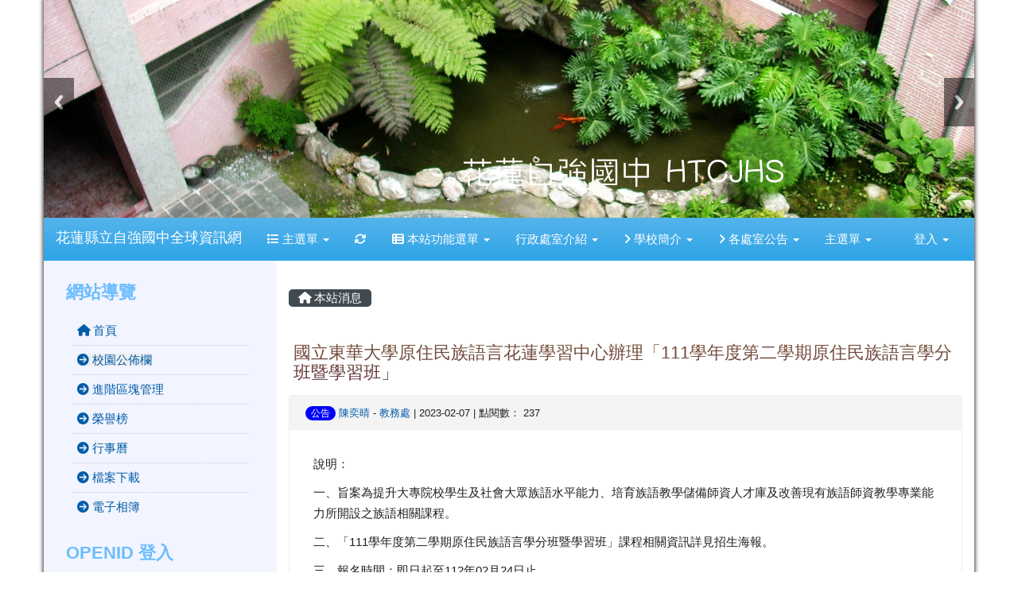

--- FILE ---
content_type: text/html; charset=UTF-8
request_url: https://www.zcjh.hlc.edu.tw/modules/tadnews/index.php?nsn=5691
body_size: 11380
content:
<!DOCTYPE html>
<html lang="zh-TW">
  <head>
        <!--目前$_SESSION['bootstrap']="3"; -->
    <!--將目前的資料夾名稱，設定為樣板標籤變數 theme_name-->
    
    <meta charset="UTF-8">
        <meta name="viewport" content="width=device-width, initial-scale=1.0, shrink-to-fit=no">
        <meta http-equiv="X-UA-Compatible" content="ie=edge">

        
        <meta name="robots" content="index,follow">
        <meta name="keywords" content="國立東華大學原住民族語言花蓮學習中心辦理「111學年度第二學期原住民族語言學分班暨學習班」">
        <meta name="description" content="說明：一、旨案為提升大專院校學生及社會大眾族語水平能力、培育族語教學儲備師資人才庫及改善現有族語師資教學專業能力所開設之族語相關課程。二、「111學年度第二學期原住民族語言學分班暨學習班」課程相關資訊詳見招生海報。三、報名時間：即日起至112年02月24日止。四、課程時間：112年03月01日起至112年06月30日止，每門課程36小時，每週授課3小時，共計12週；各課程授課實際授課日，將視課程規劃及招生情況而有所調整。五、報名方式：詳見簡章，採保證金繳費報名制，每門課程壹仟元，課程修畢即可退費。線上繳費及報名網址：https://web.ndhu.edu.tw/GA/onlinepay/pa">
        <meta name="rating" content="general">
        <meta name="author" content="HLC XOOPS Group">
        <meta name="copyright" content="Copyright © 2001-2016">
        <meta name="generator" content="XOOPS">
        <meta property="og:title" content="國立東華大學原住民族語言花蓮學習中心辦理「111學年度第二學期原住民族語言學分班暨學習班」">
        <meta property="og:type" content="website">


        <meta property="og:image" content="https://www.zcjh.hlc.edu.tw/uploads/tad_themes/school2015/logo/logo_2_school2015.png">
        <meta property="og:site_name" content="花蓮縣立自強國中全球資訊網">
        <meta property="og:description" content="說明：一、旨案為提升大專院校學生及社會大眾族語水平能力、培育族語教學儲備師資人才庫及改善現有族語師資教學專業能力所開設之族語相關課程。二、「111學年度第二學期原住民族語言學分班暨學習班」課程相關資訊詳見招生海報。三、報名時間：即日起至112年02月24日止。四、課程時間：112年03月01日起至112年06月30日止，每門課程36小時，每週授課3小時，共計12週；各課程授課實際授課日，將視課程規劃及招生情況而有所調整。五、報名方式：詳見簡章，採保證金繳費報名制，每門課程壹仟元，課程修畢即可退費。線上繳費及報名網址：https://web.ndhu.edu.tw/GA/onlinepay/pa">
    <!-- 網站的標題及標語 -->
    <title>花蓮縣立自強國中全球資訊網 - 國立東華大學原住民族語言花蓮學習中心辦理「111學年度第二學期原住民族語言學分班暨學習班」</title>

            <!-- Rss -->
        <link rel="alternate" type="application/rss+xml" title="RSS" href="https://www.zcjh.hlc.edu.tw/backend.php">
        <!-- icon -->
        <link href="https://www.zcjh.hlc.edu.tw/favicon.ico" rel="SHORTCUT ICON">
        <!-- Sheet Css -->
        <link rel="stylesheet" type="text/css" media="all" title="Style sheet" href="https://www.zcjh.hlc.edu.tw/xoops.css">
        <!-- XOOPS theme Sheet Css -->
        <link rel="stylesheet" type="text/css" media="all" title="Style sheet" href="https://www.zcjh.hlc.edu.tw/themes/school2015/css/xoops.css">
        <link href="https://www.zcjh.hlc.edu.tw/modules/tadtools/bootstrap3/css/bootstrap.css" rel="stylesheet" media="all">
        <!-- theme_color= bootstrap3 -->
        <!-- SmartMenus core CSS (required) -->
        <link href="https://www.zcjh.hlc.edu.tw/modules/tadtools/smartmenus/css/sm-core-css.css" media="all" rel="stylesheet">
        <!-- SmartMenus jQuery Bootstrap Addon CSS -->
        <link href="https://www.zcjh.hlc.edu.tw/modules/tadtools/smartmenus/addons/bootstrap/jquery.smartmenus.bootstrap.css" media="all" rel="stylesheet">
        <!-- HTML5 shim and Respond.js for IE8 support of HTML5 elements and media queries -->
        <!-- WARNING: Respond.js doesn't work if you view the page via file:// -->
        <!--[if lt IE 9]>
        <script src="https://oss.maxcdn.com/html5shiv/3.7.2/html5shiv.min.js"></script>
        <script src="https://oss.maxcdn.com/respond/1.4.2/respond.min.js"></script>
        <![endif]-->
        <!-- font-awesome -->
        <!-- Theme Sheet Css -->
        <link rel="stylesheet" type="text/css" media="all" href="https://www.zcjh.hlc.edu.tw/themes/school2015/css/style.css">

    <!-- 給模組套用的樣板標籤 -->
    <script src="https://www.zcjh.hlc.edu.tw/browse.php?Frameworks/jquery/jquery.js" type="text/javascript"></script>
<script src="https://www.zcjh.hlc.edu.tw/browse.php?Frameworks/jquery/plugins/jquery.ui.js" type="text/javascript"></script>
<script src="https://www.zcjh.hlc.edu.tw/modules/tadtools/jquery/jquery.ui.touch-punch.min.js" type="text/javascript"></script>
<script src="https://www.zcjh.hlc.edu.tw/include/xoops.js" type="text/javascript"></script>
<script src="https://www.zcjh.hlc.edu.tw/themes/school2015/language/tchinese_utf8/script.js" type="text/javascript"></script>
<script type="text/javascript" src="https://www.zcjh.hlc.edu.tw/class/textsanitizer/image/image.js"></script>
<script src="https://www.zcjh.hlc.edu.tw/modules/tadtools/jquery/jquery-migrate-3.5.2.js" type="text/javascript"></script>
<script src="https://www.zcjh.hlc.edu.tw/modules/tadtools/colorbox/jquery.colorbox.js" type="text/javascript"></script>
<script src="https://www.zcjh.hlc.edu.tw/modules/tadtools/prism/prism.js" type="text/javascript"></script>
<script src="https://www.zcjh.hlc.edu.tw/modules/tadtools/fancyBox/lib/jquery.mousewheel.pack.js" type="text/javascript"></script>
<script src="https://www.zcjh.hlc.edu.tw/modules/tadtools/fancyBox/source/jquery.fancybox.js" type="text/javascript"></script>
<script type="text/javascript">
//<![CDATA[

                jQuery(document).ready(function(){
                    $('.fancybox_nsn').fancybox({
                    
                    fitToView : true,
                    width   : '1920',
                    height    : '1080',
                    
                    
                    autoSize  : false,
                    closeClick  : false,
                    openEffect  : 'none',
                    closeEffect : 'none'
                    
                    
                    });
                });
            
//]]></script>
<script src="https://www.zcjh.hlc.edu.tw/modules/tadtools/sweet-alert/sweet-alert.js" type="text/javascript"></script>
<script type="text/javascript">
//<![CDATA[

            function delete_tad_news_func(nsn){
                swal({
                    title: '確定要刪除此資料？',
                    text: '相關資料通通都將會被移除！',
                    type: 'warning',
                    html: '',
                    showCancelButton: true,
                    confirmButtonColor: '#DD6B55',
                    confirmButtonText: '確定刪除！',
                    closeOnConfirm: false ,
                    allowOutsideClick: true
                },
                function(){
                    location.href='/modules/tadnews/index.php?op=delete_tad_news&nsn=' + nsn;
                });
            }
            
//]]></script>
<link rel="stylesheet" href="https://www.zcjh.hlc.edu.tw/modules/tadtools/jquery/themes/base/jquery.ui.all.css" type="text/css" />
<link rel="stylesheet" href="https://www.zcjh.hlc.edu.tw/language/tchinese_utf8/style.css" type="text/css" />
<link rel="stylesheet" href="https://www.zcjh.hlc.edu.tw/media/font-awesome/css/font-awesome.min.css" type="text/css" />
<link rel="stylesheet" href="https://www.zcjh.hlc.edu.tw/modules/tadtools/colorbox/colorbox.css" type="text/css" />
<link rel="stylesheet" href="https://www.zcjh.hlc.edu.tw/modules/tadtools/css/xoops.css" type="text/css" />
<link rel="stylesheet" href="https://www.zcjh.hlc.edu.tw/modules/tadtools/css/fontawesome6/css/all.min.css" type="text/css" />
<link rel="stylesheet" href="https://www.zcjh.hlc.edu.tw/modules/tadtools/prism/prism.css" type="text/css" />
<link rel="stylesheet" href="https://www.zcjh.hlc.edu.tw/modules/tadtools/fancyBox/source/jquery.fancybox.css" type="text/css" />
<link rel="stylesheet" href="https://www.zcjh.hlc.edu.tw/modules/tadtools/social-likes/social-likes.css" type="text/css" />
<link rel="stylesheet" href="https://www.zcjh.hlc.edu.tw/modules/tadtools/sweet-alert/sweet-alert.css" type="text/css" />
<link rel="stylesheet" href="https://www.zcjh.hlc.edu.tw/modules/tadtools/css/xoops.css?t=20250304" type="text/css" />
<link rel="stylesheet" href="https://www.zcjh.hlc.edu.tw/modules/tadnews/css/module.css" type="text/css" />
<link rel="stylesheet" href="https://www.zcjh.hlc.edu.tw/modules/tadnews/css/module2.css" type="text/css" />
<link rel="stylesheet" href="https://www.zcjh.hlc.edu.tw/modules/tadtools/css/iconize.css" type="text/css" />



    <!-- 局部套用的樣式，如果有載入完整樣式 theme_css.tpl 那就不需要這一部份 -->
    <!--導覽工具列、區塊標題CSS設定開始 by hc-->
<style type="text/css">
  body{
    color:#202020;
    background-color: #FFFFFF;
        background-position:  ;
    background-repeat:  repeat;
    background-attachment:scroll;
    background-size: auto;
    font-size:11pt;
    font-family: "Helvetica Neue",Helvetica,Arial,"微軟正黑體",sans-serif;  }

  a{
    color:#005ca8;
    font-family: "Helvetica Neue",Helvetica,Arial,"微軟正黑體",sans-serif;  }

  a:hover{
    color:#a40019;
  }


    .leftBlock .blockTitle{
    font-size: 1.5em;    color: #6bbdff;    background-color: transparent;        background-repeat: no-repeat;            border-radius: 5px;
    -moz-border-radius: 5px;
    -webkit-border-radius: 5px;
    -khtml-border-radius: 5px;
      }

  .leftBlock a.block_config,
  .leftBlock a.tad_block_config{
    float:right;
    position: relative;
    z-index: 1;
  }

  
    .leftBlock .blockTitle{
    border:none;height:40px;line-height:40px;margin-bottom:10px;
  }
  
  
  .rightBlock .blockTitle{
    font-size: 1.5em;    color: #6bbdff;    background-color: transparent;        background-repeat: no-repeat;            border-radius: 5px;
    -moz-border-radius: 5px;
    -webkit-border-radius: 5px;
    -khtml-border-radius: 5px;
      }

  .rightBlock a.block_config,
  .rightBlock a.tad_block_config{
    float:right;
    position: relative;
    z-index: 1;
  }

  
    .rightBlock .blockTitle{
    border:none;height:40px;line-height:40px;margin-bottom:10px;
  }
  
  
  .centerBlock .blockTitle{
    font-size: 1.5em;    color: #6bbdff;    background-color: transparent;        background-repeat: no-repeat;            border-radius: 5px;
    -moz-border-radius: 5px;
    -webkit-border-radius: 5px;
    -khtml-border-radius: 5px;
      }

  .centerBlock a.block_config,
  .centerBlock a.tad_block_config{
    float:right;
    position: relative;
    z-index: 1;
  }

  
    .centerBlock .blockTitle{
    border:none;height:40px;line-height:40px;margin-bottom:10px;
  }
  
  
  .centerLeftBlock .blockTitle{
    font-size: 1.5em;    color: #6bbdff;    background-color: transparent;        background-repeat: no-repeat;            border-radius: 5px;
    -moz-border-radius: 5px;
    -webkit-border-radius: 5px;
    -khtml-border-radius: 5px;
      }

  .centerLeftBlock a.block_config,
  .centerLeftBlock a.tad_block_config{
    float:right;
    position: relative;
    z-index: 1;
  }

  
    .centerLeftBlock .blockTitle{
    border:none;height:40px;line-height:40px;margin-bottom:10px;
  }
  
  
  .centerRightBlock .blockTitle{
    font-size: 1.5em;    color: #6bbdff;    background-color: transparent;        background-repeat: no-repeat;            border-radius: 5px;
    -moz-border-radius: 5px;
    -webkit-border-radius: 5px;
    -khtml-border-radius: 5px;
      }

  .centerRightBlock a.block_config,
  .centerRightBlock a.tad_block_config{
    float:right;
    position: relative;
    z-index: 1;
  }

  
    .centerRightBlock .blockTitle{
    border:none;height:40px;line-height:40px;margin-bottom:10px;
  }
  
  
  .centerBottomBlock .blockTitle{
    font-size: 1.5em;    color: #6bbdff;    background-color: transparent;        background-repeat: no-repeat;            border-radius: 5px;
    -moz-border-radius: 5px;
    -webkit-border-radius: 5px;
    -khtml-border-radius: 5px;
      }

  .centerBottomBlock a.block_config,
  .centerBottomBlock a.tad_block_config{
    float:right;
    position: relative;
    z-index: 1;
  }

  
    .centerBottomBlock .blockTitle{
    border:none;height:40px;line-height:40px;margin-bottom:10px;
  }
  
  
  .centerBottomLeftBlock .blockTitle{
    font-size: 1.5em;    color: #6bbdff;    background-color: transparent;        background-repeat: no-repeat;            border-radius: 5px;
    -moz-border-radius: 5px;
    -webkit-border-radius: 5px;
    -khtml-border-radius: 5px;
      }

  .centerBottomLeftBlock a.block_config,
  .centerBottomLeftBlock a.tad_block_config{
    float:right;
    position: relative;
    z-index: 1;
  }

  
    .centerBottomLeftBlock .blockTitle{
    border:none;height:40px;line-height:40px;margin-bottom:10px;
  }
  
  
  .centerBottomRightBlock .blockTitle{
    font-size: 1.5em;    color: #6bbdff;    background-color: transparent;        background-repeat: no-repeat;            border-radius: 5px;
    -moz-border-radius: 5px;
    -webkit-border-radius: 5px;
    -khtml-border-radius: 5px;
      }

  .centerBottomRightBlock a.block_config,
  .centerBottomRightBlock a.tad_block_config{
    float:right;
    position: relative;
    z-index: 1;
  }

  
    .centerBottomRightBlock .blockTitle{
    border:none;height:40px;line-height:40px;margin-bottom:10px;
  }
  
  
  .footerCenterBlock .blockTitle{
    font-size: 1.5em;    color: #6bbdff;    background-color: transparent;        background-repeat: no-repeat;            border-radius: 5px;
    -moz-border-radius: 5px;
    -webkit-border-radius: 5px;
    -khtml-border-radius: 5px;
      }

  .footerCenterBlock a.block_config,
  .footerCenterBlock a.tad_block_config{
    float:right;
    position: relative;
    z-index: 1;
  }

  
    .footerCenterBlock .blockTitle{
    border:none;height:40px;line-height:40px;margin-bottom:10px;
  }
  
  
  .footerLeftBlock .blockTitle{
    font-size: 1.5em;    color: #6bbdff;    background-color: transparent;        background-repeat: no-repeat;            border-radius: 5px;
    -moz-border-radius: 5px;
    -webkit-border-radius: 5px;
    -khtml-border-radius: 5px;
      }

  .footerLeftBlock a.block_config,
  .footerLeftBlock a.tad_block_config{
    float:right;
    position: relative;
    z-index: 1;
  }

  
    .footerLeftBlock .blockTitle{
    border:none;height:40px;line-height:40px;margin-bottom:10px;
  }
  
  
  .footerRightBlock .blockTitle{
    font-size: 1.5em;    color: #6bbdff;    background-color: transparent;        background-repeat: no-repeat;            border-radius: 5px;
    -moz-border-radius: 5px;
    -webkit-border-radius: 5px;
    -khtml-border-radius: 5px;
      }

  .footerRightBlock a.block_config,
  .footerRightBlock a.tad_block_config{
    float:right;
    position: relative;
    z-index: 1;
  }

  
    .footerRightBlock .blockTitle{
    border:none;height:40px;line-height:40px;margin-bottom:10px;
  }
  
  

  .navbar-default {
  background-color: #2fa4e7;
  background-image: -moz-linear-gradient(top, #54b4eb, #2fa4e7);
  background-image: -webkit-linear-gradient(top, #54b4eb, #2fa4e7);
  background-image: -o-linear-gradient(top, #54b4eb, #2fa4e7);
  background-image: linear-gradient(to bottom, #54b4eb, #2fa4e7);
  background-image: -webkit-gradient(linear, 0 0, 0 100%, from(#54b4eb), to());
  filter: progid:DXImageTransform.Microsoft.gradient(startColorstr=#54b4eb, endColorstr=#2fa4e7, GradientType=0);
  min-height: inherit;
}

.navbar-default .navbar-nav > li > a {
  color: #FFFFFF;
  padding: px px;
  }
.navbar-default .navbar-nav > li > a:focus,
.navbar-default .navbar-nav > li > a:hover {
  color:#FFFF00;
}
.navbar-default .navbar-nav > li > a:hover {
  background-color: #1684c2;
  color:#FFFF00;
}


.navbar-default .navbar-nav li.dropdown.open > .dropdown-toggle,
.navbar-default .navbar-nav li.dropdown.active > .dropdown-toggle,
.navbar-default .navbar-nav li.dropdown.open.active > .dropdown-toggle {
  background-color: #1684c2;
  color:#FFFF00;
}

.navbar-default .navbar-navbar-btn {
  background-color: #2fa4e7;
  background-image: -moz-linear-gradient(top, #54b4eb, #2fa4e7);
  background-image: -webkit-linear-gradient(top, #54b4eb, #2fa4e7);
  background-image: -o-linear-gradient(top, #54b4eb, #2fa4e7);
  background-image: linear-gradient(to bottom, #54b4eb, #2fa4e7);
  background-image: -webkit-gradient(linear, 0 0, 0 100%, from(#54b4eb), to());
  filter: progid:DXImageTransform.Microsoft.gradient(startColorstr=#54b4eb, endColorstr=#2fa4e7, GradientType=0);

}

.dropdown-menu > li > a{
  }




      .row-sm-eq {
        display: -webkit-box;
        display: -webkit-flex;
        display: -ms-flexbox;
        display:         flex;
        flex-direction: column;
    }
    @media (min-width:768px) {
        .row-sm-eq {
            flex-direction: row;
        }
    }
  </style>
<!--導覽工具列、區塊標題CSS設定 by hc-->
    <style type="text/css">
      body{
        font-family:"Helvetica Neue",Helvetica,Arial,"微軟正黑體",sans-serif;
      }

      #xoops_theme_left_zone{
              }

      #xoops_theme_right_zone{
              }
    </style>
  </head>

  <body >
    <!-- 頁面容器 -->

                <div class="container" style="margin-top:0px;">
      
      <div class="row xoops_content_shadow" id="xoops_theme_content" style="width:auto;">
        <!-- logo -->
              </div>


      <div class="row xoops_content_shadow" id="xoops_theme_content" style="width:auto;">
        <div class="col-sm-12">
          <div id="xoops_theme_content_display" style="background-color:#FFFFFF;">

              <!-- 頁首 -->
              <div class="row" id="xoops_theme_header">

                  <!-- 導覽列 -->
                  
                  <!-- 滑動圖 -->
                    <div class="row">
    <div class="col-sm-12" style="position:relative; ">

            <a href="https://www.zcjh.hlc.edu.tw/index.php"><img id="website_logo" src="https://www.zcjh.hlc.edu.tw/uploads/tad_themes/school2015/logo/logo_2_school2015.png" style="max-width: 100%;position: absolute; z-index: 5; bottom:5%;right:20%;" alt="花蓮縣立自強國中全球資訊網" title="花蓮縣立自強國中全球資訊網" class="img-responsive "></a>
    
    <!-- 滑動圖 -->
    <link rel="stylesheet" type="text/css" href="https://www.zcjh.hlc.edu.tw/modules/tadtools/ResponsiveSlides/reset.css" >
<link rel="stylesheet" type="text/css" href="https://www.zcjh.hlc.edu.tw/modules/tadtools/ResponsiveSlides/responsiveslides.css" >
<script language="javascript" type="text/javascript" src="https://www.zcjh.hlc.edu.tw/modules/tadtools/ResponsiveSlides/responsiveslides.js"></script>

<!-- $slide_nav= -->
<script type="text/javascript">
    $(document).ready( function(){
        jQuery("#ThemeResponsiveSlides").responsiveSlides({
            auto: true,
            pager: false,
                        nav: true,
                        timeout: 5000,
            pause: true,
            pauseControls: true,
            namespace: 'callbacks'
        });
    });
</script>

<!-- 滑動圖片 -->
<div class="callbacks">
    <ul class="rslides" id="ThemeResponsiveSlides" style="margin-top: 0px;">
                <li>
                        <a href="https://www.zcjh.hlc.edu.tw" ><img src="https://www.zcjh.hlc.edu.tw/uploads/tad_themes/school2015/slide/slide_2_1.jpg" alt="Slider" title=""></a>
                                </li>
                <li>
                        <a href="https://www.zcjh.hlc.edu.tw" ><img src="https://www.zcjh.hlc.edu.tw/uploads/tad_themes/school2015/slide/slide_2_2.jpg" alt="Slider" title=""></a>
                                </li>
                <li>
                        <a href="https://www.zcjh.hlc.edu.tw" ><img src="https://www.zcjh.hlc.edu.tw/uploads/tad_themes/school2015/slide/slide_2_4.jpg" alt="Slider" title=""></a>
                                </li>
                <li>
                        <a href="https://www.zcjh.hlc.edu.tw" ><img src="https://www.zcjh.hlc.edu.tw/uploads/tad_themes/school2015/slide/slide_2_5.jpg" alt="Slider" title=""></a>
                                </li>
            </ul>
</div>
<div class="clearfix"></div>
    </div>
  </div>

                  <!-- 導覽列 -->
                                      <script>
    function tad_themes_popup(URL) {
        $.colorbox({iframe:true, width:"80%", height:"90%",href : URL});
    }
</script>
<style>
    .navbar-default{
        border-color: transparent;
        border:none;
        border-radius:0px;
    }
</style>



    <nav id="main-nav" class="navbar navbar-default sticky-top" role="navigation" style="background-color:#54b4eb;">
        <div class="container-fluid">
        <!-- Brand and toggle get grouped for better mobile display -->
        <div class="navbar-header">
            <button type="button" class="navbar-toggle collapsed" data-toggle="collapse" data-target="#bs-example-navbar-collapse-1">
            <span class="sr-only">Toggle navigation</span>
            <span class="icon-bar"></span>
            <span class="icon-bar"></span>
            <span class="icon-bar"></span>
            </button>
                                                <a class="navbar-brand" href="https://www.zcjh.hlc.edu.tw/index.php" style="color:#FFFFFF">花蓮縣立自強國中全球資訊網</a>
                                    </div>

        <!-- Collect the nav links, forms, and other content for toggling -->
        <div class="collapse navbar-collapse" id="bs-example-navbar-collapse-1">
            <a accesskey="U" href="#xoops_theme_nav_key" title="上方導覽工具列" id="xoops_theme_nav_key" style="color: transparent; font-size: 0.625rem; position: absolute;">:::</a>
            <ul class="nav navbar-nav" id="main-menu-left">
                            <li class="dropdown">
        <a class="dropdown-toggle" data-toggle="dropdown" href="index.php">
            <span class="fa fa-list"></span>            主選單
            <span class="caret"></span>
        </a>
        <ul class="dropdown-menu" role="menu">
                            <li><a href="https://www.zcjh.hlc.edu.tw/modules/tadnews/" target="_self"><span class="fa fa-th-list"></span> 校園公佈欄</a></li>
                            <li><a href="https://www.zcjh.hlc.edu.tw/modules/tad_blocks/" target="_self"><span class="fa fa-th-list"></span> 進階區塊管理</a></li>
                            <li><a href="https://www.zcjh.hlc.edu.tw/modules/tad_honor/" target="_self"><span class="fa fa-th-list"></span> 榮譽榜</a></li>
                            <li><a href="https://www.zcjh.hlc.edu.tw/modules/tad_cal/" target="_self"><span class="fa fa-th-list"></span> 行事曆</a></li>
                            <li><a href="https://www.zcjh.hlc.edu.tw/modules/tad_uploader/" target="_self"><span class="fa fa-th-list"></span> 檔案下載</a></li>
                            <li><a href="https://www.zcjh.hlc.edu.tw/modules/jill_booking/" target="_self"><span class="fa fa-th-list"></span> 場地預約</a></li>
                            <li><a href="https://www.zcjh.hlc.edu.tw/modules/tad_repair/" target="_self"><span class="fa fa-th-list"></span> 維修通報</a></li>
                            <li><a href="https://www.zcjh.hlc.edu.tw/modules/tadgallery/" target="_self"><span class="fa fa-th-list"></span> 電子相簿</a></li>
                    </ul>
    </li>
            
        <li>
            <a href="https://www.zcjh.hlc.edu.tw/modules/tadtools/ajax_file.php?op=remove_json" title="重整新取得佈景設定"><i class="fa fa-refresh" title="重整畫面圖示"></i>
            </a>
        </li>
                <li>
        <a class="dropdown-toggle" data-toggle="dropdown"  >
        <i class="fa fa-th-list"></i> 本站功能選單  <span class="caret"></span>        </a>
                                                                                <ul class="dropdown-menu">
                    <li>
                <a  href="http://w3.zcjh.hlc.edu.tw/modules/tad_adm/" target="">
                <i class="fa fa-th-list"></i> 站長工具箱
                                </a>
                            </li>
                    <li>
                <a  href="http://w3.zcjh.hlc.edu.tw/modules/tad_idioms/" target="">
                <i class="fa fa-th-list"></i> 學學成語
                                </a>
                            </li>
                    <li>
                <a  href="http://w3.zcjh.hlc.edu.tw/modules/tadtools/" target="">
                <i class="fa fa-th-list"></i> Tad Tools 工具包
                                </a>
                            </li>
                    <li>
                <a  href="http://w3.zcjh.hlc.edu.tw/modules/tad_login/" target="">
                <i class="fa fa-th-list"></i> OPENID登入
                                </a>
                            </li>
                    <li>
                <a  href="http://w3.zcjh.hlc.edu.tw/modules/tadnews/" target="">
                <i class="fa fa-th-list"></i> 最新消息
                                </a>
                            </li>
                    <li>
                <a  href="http://w3.zcjh.hlc.edu.tw/modules/tinyd0/" target="">
                <i class="fa fa-th-list"></i> 學校簡介
                                </a>
                            </li>
                    <li>
                <a  href="http://w3.zcjh.hlc.edu.tw/modules/tad_honor/" target="">
                <i class="fa fa-th-list"></i> 榮譽榜
                                </a>
                            </li>
                    <li>
                <a  href="http://w3.zcjh.hlc.edu.tw/modules/tadgallery/" target="">
                <i class="fa fa-th-list"></i> 電子相簿
                                </a>
                            </li>
                    <li>
                <a  href="http://w3.zcjh.hlc.edu.tw/modules/tad_cal/" target="">
                <i class="fa fa-th-list"></i> 行事曆
                                </a>
                            </li>
                    <li>
                <a  href="http://w3.zcjh.hlc.edu.tw/modules/tad_uploader/" target="">
                <i class="fa fa-th-list"></i> 檔案下載
                                </a>
                            </li>
                    <li>
                <a  href="http://w3.zcjh.hlc.edu.tw/modules/jill_booking/" target="">
                <i class="fa fa-th-list"></i> 場地預約
                                </a>
                            </li>
                    <li>
                <a  href="http://w3.zcjh.hlc.edu.tw/modules/tad_repair/" target="">
                <i class="fa fa-th-list"></i> 維修通報
                                </a>
                            </li>
                    <li>
                <a  href="http://w3.zcjh.hlc.edu.tw/modules/logcounterx/" target="">
                <i class="fa fa-th-list"></i> 網站計數器
                                </a>
                            </li>
            </ul>
                                        </li>
    <li>
        <a class="dropdown-toggle" data-toggle="dropdown"  href="https://www.zcjh.hlc.edu.tw/modules/tadnews/page.php?ncsn=28" target="_self">
         行政處室介紹  <span class="caret"></span>        </a>
                                                                                <ul class="dropdown-menu">
                    <li>
                <a  href="https://www.zcjh.hlc.edu.tw/modules/tadnews/page.php?ncsn=28&nsn=8044" target="_self">
                 公告114學年度員生消費合作社理監事當選名單
                                </a>
                            </li>
                    <li>
                <a  href="https://www.zcjh.hlc.edu.tw/modules/tadnews/page.php?ncsn=28&nsn=598" target="_self">
                 校長室
                                </a>
                            </li>
                    <li>
                <a  href="https://www.zcjh.hlc.edu.tw/modules/tadnews/page.php?ncsn=28&nsn=515" target="_self">
                 教務處
                                </a>
                            </li>
                    <li>
                <a  href="https://www.zcjh.hlc.edu.tw/modules/tadnews/page.php?ncsn=28&nsn=3551" target="_self">
                 學務處
                                </a>
                            </li>
                    <li>
                <a  href="https://www.zcjh.hlc.edu.tw/modules/tadnews/page.php?ncsn=28&nsn=3545" target="_self">
                 總務處
                                </a>
                            </li>
                    <li>
                <a  href="https://www.zcjh.hlc.edu.tw/modules/tadnews/page.php?ncsn=28&nsn=3360" target="_self">
                 輔導處
                                </a>
                            </li>
                    <li>
                <a  href="https://www.zcjh.hlc.edu.tw/modules/tadnews/page.php?ncsn=28&nsn=3355" target="_self">
                 人事室
                                </a>
                            </li>
                    <li>
                <a  href="https://www.zcjh.hlc.edu.tw/modules/tadnews/page.php?ncsn=28&nsn=3549" target="_self">
                 會計室
                                </a>
                            </li>
            </ul>
                                        </li>
    <li>
        <a class="dropdown-toggle" data-toggle="dropdown"  href="https://www.zcjh.hlc.edu.tw/modules/tadnews/page.php?ncsn=26" target="_self">
        <i class="fa fa-angle-right"></i> 學校簡介  <span class="caret"></span>        </a>
                                                                                <ul class="dropdown-menu">
                    <li>
                <a  href="https://www.zcjh.hlc.edu.tw/modules/tadnews/page.php?ncsn=26&nsn=305" target="_self">
                 學校位置
                                </a>
                            </li>
                    <li>
                <a  href="https://www.zcjh.hlc.edu.tw/modules/tadnews/page.php?ncsn=26&nsn=597" target="_self">
                 主建築各樓層配置圖
                                </a>
                            </li>
                    <li>
                <a  href="https://www.zcjh.hlc.edu.tw/modules/tadnews/page.php?ncsn=28" target="_self">
                <i class="fa fa-angle-right"></i> 行政處室
                                </a>
                            </li>
            </ul>
                                        </li>
    <li>
        <a class="dropdown-toggle" data-toggle="dropdown"  >
        <i class="fa fa-angle-right"></i> 各處室公告  <span class="caret"></span>        </a>
                                                                                <ul class="dropdown-menu">
                    <li>
                <a  href="https://www.zcjh.hlc.edu.tw/modules/tadnews/index.php?ncsn=8" target="_self">
                <i class="fa fa-bookmark"></i> 校長室
                                </a>
                            </li>
                    <li>
                <a tabindex="-1" href="https://www.zcjh.hlc.edu.tw/modules/tadnews/index.php?ncsn=1" target="_self">
                <i class="fa fa-bookmark"></i> 教務處
                <span class="caret"></span>                </a>
                                                            <ul class="dropdown-menu">
                    <li>
                <a  href="https://www.zcjh.hlc.edu.tw/modules/tadnews/index.php?ncsn=10" target="_self">
                 課程教學駔
                                </a>
                            </li>
                    <li>
                <a  href="https://www.zcjh.hlc.edu.tw/modules/tadnews/index.php?ncsn=11" target="_self">
                 教務行政組
                                </a>
                            </li>
                    <li>
                <a  href="https://www.zcjh.hlc.edu.tw/modules/tadnews/index.php?ncsn=12" target="_self">
                 研究發展組
                                </a>
                            </li>
            </ul>
                            </li>
                    <li>
                <a tabindex="-1" href="https://www.zcjh.hlc.edu.tw/modules/tadnews/index.php?ncsn=2" target="_self">
                <i class="fa fa-bookmark"></i> 學務處
                <span class="caret"></span>                </a>
                                                            <ul class="dropdown-menu">
                    <li>
                <a  href="https://www.zcjh.hlc.edu.tw/modules/tadnews/index.php?ncsn=13" target="_self">
                 學生活動組
                                </a>
                            </li>
                    <li>
                <a  href="https://www.zcjh.hlc.edu.tw/modules/tadnews/index.php?ncsn=14" target="_self">
                 生活教育組
                                </a>
                            </li>
                    <li>
                <a  href="https://www.zcjh.hlc.edu.tw/modules/tadnews/index.php?ncsn=15" target="_self">
                 環保衛生組
                                </a>
                            </li>
                    <li>
                <a  href="https://www.zcjh.hlc.edu.tw/modules/tadnews/index.php?ncsn=16" target="_self">
                 體育組
                                </a>
                            </li>
            </ul>
                            </li>
                    <li>
                <a tabindex="-1" href="https://www.zcjh.hlc.edu.tw/modules/tadnews/index.php?ncsn=5" target="_self">
                <i class="fa fa-bookmark"></i> 總務處
                <span class="caret"></span>                </a>
                                                            <ul class="dropdown-menu">
                    <li>
                <a  href="https://www.zcjh.hlc.edu.tw/modules/tadnews/index.php?ncsn=20" target="_self">
                 事務組
                                </a>
                            </li>
                    <li>
                <a  href="https://www.zcjh.hlc.edu.tw/modules/tadnews/index.php?ncsn=21" target="_self">
                 文書組
                                </a>
                            </li>
                    <li>
                <a  href="https://www.zcjh.hlc.edu.tw/modules/tadnews/index.php?ncsn=22" target="_self">
                 出納組
                                </a>
                            </li>
            </ul>
                            </li>
                    <li>
                <a tabindex="-1" href="https://www.zcjh.hlc.edu.tw/modules/tadnews/index.php?ncsn=3" target="_self">
                <i class="fa fa-bookmark"></i> 輔導處
                <span class="caret"></span>                </a>
                                                            <ul class="dropdown-menu">
                    <li>
                <a  href="https://www.zcjh.hlc.edu.tw/modules/tadnews/index.php?ncsn=17" target="_self">
                 輔導組
                                </a>
                            </li>
                    <li>
                <a  href="https://www.zcjh.hlc.edu.tw/modules/tadnews/index.php?ncsn=18" target="_self">
                 諮商組
                                </a>
                            </li>
                    <li>
                <a  href="https://www.zcjh.hlc.edu.tw/modules/tadnews/index.php?ncsn=19" target="_self">
                 特教組
                                </a>
                            </li>
            </ul>
                            </li>
                    <li>
                <a  href="https://www.zcjh.hlc.edu.tw/modules/tadnews/index.php?ncsn=6" target="_self">
                <i class="fa fa-bookmark"></i> 人事室
                                </a>
                            </li>
                    <li>
                <a  href="https://www.zcjh.hlc.edu.tw/modules/tadnews/index.php?ncsn=7" target="_self">
                <i class="fa fa-bookmark"></i> 會計室
                                </a>
                            </li>
                    <li>
                <a  href="https://www.zcjh.hlc.edu.tw/modules/tadnews/index.php?ncsn=25" target="_self">
                <i class="fa fa-folder-open"></i> 校內會議文件
                                </a>
                            </li>
            </ul>
                                        </li>
    <li>
        <a class="dropdown-toggle" data-toggle="dropdown"  >
         主選單  <span class="caret"></span>        </a>
                                                                                <ul class="dropdown-menu">
                    <li>
                <a  href="https://www.zcjh.hlc.edu.tw/modules/tad_adm/" target="">
                 站長工具箱
                                </a>
                            </li>
                    <li>
                <a  href="https://www.zcjh.hlc.edu.tw/modules/tad_form/" target="">
                 萬用表單
                                </a>
                            </li>
                    <li>
                <a  href="https://www.zcjh.hlc.edu.tw/modules/tad_assignment/" target="">
                 作業上傳展示
                                </a>
                            </li>
                    <li>
                <a  href="https://www.zcjh.hlc.edu.tw/modules/tad_player/" target="">
                 影音播放
                                </a>
                            </li>
                    <li>
                <a  href="https://www.zcjh.hlc.edu.tw/modules/tad_idioms/" target="">
                 學學成語
                                </a>
                            </li>
                    <li>
                <a  href="https://www.zcjh.hlc.edu.tw/modules/profile/" target="">
                 用戶管理
                                </a>
                            </li>
                    <li>
                <a  href="https://www.zcjh.hlc.edu.tw/modules/logcounterx/" target="">
                 網站計數器
                                </a>
                            </li>
                    <li>
                <a  href="https://www.zcjh.hlc.edu.tw/modules/tadtools/" target="">
                 Tad Tools 工具包
                                </a>
                            </li>
                    <li>
                <a  href="https://www.zcjh.hlc.edu.tw/modules/tad_login/" target="">
                 OPENID登入
                                </a>
                            </li>
                    <li>
                <a  href="https://www.zcjh.hlc.edu.tw/modules/tad_link/" target="">
                 好站連結
                                </a>
                            </li>
                    <li>
                <a  href="https://www.zcjh.hlc.edu.tw/modules/tad_blocks/" target="">
                 進階區塊管理
                                </a>
                            </li>
                    <li>
                <a  href="https://www.zcjh.hlc.edu.tw/modules/tad_embed/" target="_self">
                 嵌入區塊模組
                                </a>
                            </li>
                    <li>
                <a  href="https://www.zcjh.hlc.edu.tw/modules/tadnews/" target="">
                 校園公佈欄
                                </a>
                            </li>
                    <li>
                <a  href="https://www.zcjh.hlc.edu.tw/modules/tad_honor/" target="">
                 榮譽榜
                                </a>
                            </li>
                    <li>
                <a  href="https://www.zcjh.hlc.edu.tw/modules/tad_cal/" target="">
                 行事曆
                                </a>
                            </li>
                    <li>
                <a  href="https://www.zcjh.hlc.edu.tw/modules/tad_uploader/" target="">
                 檔案下載
                                </a>
                            </li>
                    <li>
                <a  href="https://www.zcjh.hlc.edu.tw/modules/jill_booking/" target="">
                 場地預約
                                </a>
                            </li>
                    <li>
                <a  href="https://www.zcjh.hlc.edu.tw/modules/tad_repair/" target="">
                 維修通報
                                </a>
                            </li>
                    <li>
                <a  href="https://www.zcjh.hlc.edu.tw/modules/tadgallery/" target="">
                 電子相簿
                                </a>
                            </li>
            </ul>
                                        </li>
            </ul>

            <ul class="nav navbar-nav navbar-right" id="main-menu-right">
                        <li id="preview-menu">
                <a class="dropdown-toggle" data-toggle="dropdown">
                登入 <span class="caret"></span>
                </a>
                  <ul class="dropdown-menu" role="menu" aria-labelledby="dLabel">
          <li>
        <form action="https://www.zcjh.hlc.edu.tw/user.php" method="post" class="form-horizontal" role="form">
          <fieldset style="min-width: 200px; margin: 10px;">
            <legend>
            登入            </legend>
                        <div class="form-group">
              <label class="col-sm-4 control-label" for="uname">
                帳號
              </label>
              <div class="col-sm-8">
                <input type="text" name="uname"  id="uname" placeholder="請輸入帳號"  class="form-control">
              </div>
            </div>

            <div class="form-group">
              <label class="col-sm-4 control-label" for="pass">
                密碼
              </label>
              <div class="col-sm-8">
              <input type="password" name="pass" id="pass" placeholder="請輸入密碼" class="form-control">
              </div>
            </div>

            <div class="form-group">
              <label class="col-sm-4 control-label">
              </label>
              <div class="col-sm-8">
                <input type="hidden" name="xoops_redirect" value="/modules/tadnews/index.php?nsn=5691">
                <input type="hidden" name="rememberme" value="On">
                <input type="hidden" name="op" value="login">
                <input type="hidden" name="xoops_login" value="1">
                <button type="submit" class="btn btn-primary btn-block">登入</button>
              </div>
            </div>

                      </fieldset>
        </form>

      </li>
                <li>
            <div class="row">
                                                            <div class="col-12">
                            <a href="https://www.zcjh.hlc.edu.tw/modules/tad_login/index.php?login&op=hlc_oidc" class="btn me-2" style="display: block; margin: 4px; border: none; ">
                                <img src="https://www.zcjh.hlc.edu.tw/modules/tad_login/images/oidc/hlc.png" alt="使用 花蓮縣教育雲 OIDC 快速登入" title="使用 花蓮縣教育雲 OIDC 快速登入" style="width: 32px;height: 32px;object-fit: contain;">
                                使用 花蓮縣教育雲 OIDC 快速登入
                            </a>
                        </div>
                                                </div>
        </li>
      </ul>
            </li>
                        </ul>
        </div>
        </div>
    </nav>

            <script type="text/javascript" src="https://www.zcjh.hlc.edu.tw/modules/tadtools/jquery.sticky/jquery.sticky.js"></script>
        <script type="text/javascript">
        $(document).ready(function(){
            $("#nav-container").sticky({topSpacing:0 , zIndex: 100});
        });
        </script>
    
                                </div>

              <!-- 載入布局 -->
              <div id="xoops_theme_content_zone" class="row row-sm-eq" style="background-color:#FFFFFF;">
            <!-- 若是只有左區塊 -->
                    <!-- 若模式是 BootStrap -->
            
            <div id="xoops_theme_center_zone" class="col-sm-9 col-sm-push-3" style="">
                <a accesskey="C" href="#xoops_theme_center_zone_key" title="中間區域（包含中間區塊及主內容）" id="xoops_theme_center_zone_key" style="color: transparent; font-size: 0.625rem; position: absolute;">:::</a>
<div id="xoops_theme_center" style="">
    <div class="row">
    <div class="col-sm-6"></div>
    <div class="col-sm-6"></div>
  </div>

    <div id="xoops_contents">
    
        <nav class='toolbar_bootstrap_nav'>
            <ul>
            <li class='current' title='本站消息'><a href='https://www.zcjh.hlc.edu.tw/modules/tadnews/index.php' ><i class='fa fa-home'></i> 本站消息</a></li>
            </ul>
        </nav>
<!--TadNews Start-->
<div style="margin-bottom: 30px;">
    
</div>



                        <div class="news_page_container">
                <div >
                    <h3 class="my">
                        <a href="https://www.zcjh.hlc.edu.tw/modules/tadnews/index.php?nsn=5691">
                        國立東華大學原住民族語言花蓮學習中心辦理「111學年度第二學期原住民族語言學分班暨學習班」
                        </a>
                    </h3>
                </div>

                <div class="news_page_content">
                    <div class="row news_page_info">
                        <div class="col-md-6">
                            <a class='badge' style='background-color: blue; font-weight: normal; color: white; text-shadow:none;' href='https://www.zcjh.hlc.edu.tw/modules/tadnews/index.php?tag_sn=1'>公告</a>

                            <span class="news_page_info_text">
                                <a href="https://www.zcjh.hlc.edu.tw/userinfo.php?uid=221">陳奕晴</a>
                                -
                                <a href="https://www.zcjh.hlc.edu.tw/modules/tadnews/index.php?ncsn=1">教務處</a>
                                |
                                2023-02-07
                                |
                                點閱數：
                                237
                            </span>
                            
                        </div>
                        <div class="col-md-6 text-right text-end"></div>
                    </div>
                    <div style="margin: 30px;">
                        
                        <p><span style="font-family:新細明體,serif;">說明：</span></p>

<p><span style="font-family:新細明體,serif;">一、旨案為提升大專院校學生及社會大眾族語水平能力、培育族語教學儲備師資人才庫及改善現有族語師資教學專業能力所開設之族語相關課程。</span></p>

<p><span style="font-family:新細明體,serif;">二、「</span>111<span style="font-family:新細明體,serif;">學年度第二學期原住民族語言學分班暨學習班」課程相關資訊詳見招生海報。</span></p>

<p><span style="font-family:新細明體,serif;">三、報名時間：即日起至</span>112<span style="font-family:新細明體,serif;">年</span>02<span style="font-family:新細明體,serif;">月</span>24<span style="font-family:新細明體,serif;">日止。</span></p>

<p><span style="font-family:新細明體,serif;">四、課程時間：</span>112<span style="font-family:新細明體,serif;">年</span>03<span style="font-family:新細明體,serif;">月</span>01<span style="font-family:新細明體,serif;">日起至</span>112<span style="font-family:新細明體,serif;">年</span>06<span style="font-family:新細明體,serif;">月</span>30<span style="font-family:新細明體,serif;">日止，每門課程</span>36<span style="font-family:新細明體,serif;">小時，每週授課</span>3<span style="font-family:新細明體,serif;">小時，共計</span>12<span style="font-family:新細明體,serif;">週；各課程授課實際授課日，將視課程規劃及招生情況而有所調整。</span></p>

<p><span style="font-family:新細明體,serif;">五、報名方式：詳見簡章，採保證金繳費報名制，每門課程壹仟元，課程修畢即可退費。線上繳費及報名網址：</span><a  href="https://web.ndhu.edu.tw/GA/onlinepay/pay.aspx" target="_blank">https://web.ndhu.edu.tw/GA/onlinepay/pay.aspx</a></p>

                    </div>

                    <div style="clear:both;"></div>
                </div>

                                    <div style="margin: 30px 0px;">
                        <ul class="tuf-icon">
                    <li class='tuf-icon-item' style='width:120px;height:260px;float:left;list-style:none;'>
                    <a href='https://www.zcjh.hlc.edu.tw/modules/tadnews/index.php?op=tufdl&fn=國立東華大學原住民族語言花蓮學習中心-111學年度第二學期原住民族語言學分班暨學習班招生簡章.pdf&files_sn=4901' class='thumbnail pdf fancybox_nsn fancybox_nsn5691' target='_self' data-fancybox-type='iframe' style="display:inline-block; width: 120px; height: 120px; overflow: hidden; background-image: url('https://www.zcjh.hlc.edu.tw/modules/tadtools/images/mimetype/pdf.png'); background-size: contain; background-repeat: no-repeat; background-position: center center; margin-bottom: 4px; background-color: tranparent;" title='國立東華大學原住民族語言花蓮學習中心-111學年度第二學期原住民族語言學分班暨學習班招生簡章.pdf'>&nbsp;</a><div class='file_description' style='font-weight: normal; font-size: 0.8em; word-break: break-all; line-height: 1.2; margin: 4px auto 4px 0px; text-align: left;'><a href='https://www.zcjh.hlc.edu.tw/modules/tadnews/index.php?op=tufdl&fn=國立東華大學原住民族語言花蓮學習中心-111學年度第二學期原住民族語言學分班暨學習班招生簡章.pdf&files_sn=4901' target='_self' data-fancybox-type='iframe' class='file_url fancybox_nsn fancybox_nsn5691'>1) 國立東華大學原住民族語言花蓮學習中心-111學年度第二學期原住民族語言學分班暨學習班招生簡章.pdf </a></div>
                    </li>
                    <li class='tuf-icon-item' style='width:120px;height:260px;float:left;list-style:none;'>
                    <a href='https://www.zcjh.hlc.edu.tw/uploads/tadnews/image/nsn_5691_2_CwM.jpg' class='thumbnail jpg fancybox_nsn fancybox_nsn5691' target='_self' rel='fnsn' style="display:inline-block; width: 120px; height: 120px; overflow: hidden; background-image: url('https://www.zcjh.hlc.edu.tw/uploads/tadnews/image/.thumbs/nsn_5691_2_CwM.jpg'); background-size: contain; background-repeat: no-repeat; background-position: center center; margin-bottom: 4px; background-color: #cfcfcf; background-size: contain;border-radius: 5px;" title='海報.jpg'>&nbsp;</a><div class='file_description' style='font-weight: normal; font-size: 0.8em; word-break: break-all; line-height: 1.2; margin: 4px auto 4px 0px; text-align: left;'><a href='' target='_self' rel='fnsn' class='file_url fancybox_nsn fancybox_nsn5691'>2) 海報.jpg </a></div>
                    </li></ul><div style='clear:both;'></div><script>
            function downloadFile(sn, filname) {
                const link = document.createElement('a');

                // 後端給 filname（已 urlencode）
                // 前端用 decodeURIComponent() 還原成人類可讀的檔名
                const decodedName = decodeURIComponent(filname);
                link.href = 'https://www.zcjh.hlc.edu.tw/modules/tadnews/index.php?op=tufdl&fn='+filname+'&files_sn='+sn;
                link.download = decodedName;
                document.body.appendChild(link);
                link.click();
                document.body.removeChild(link);
            }
            </script>
                    </div>
                
                

                                    <div class="text-right text-end" style="margin: 30px 0px;">
                        
            <div class='share-buttons'>
                <button onclick="share('facebook')" class="facebook"><i class="fa-brands fa-facebook-f"></i></button>
                <button onclick="share('x')" class="x"><i class="fa-brands fa-x-twitter"></i></button>
                <button onclick="share('messenger', '')" class="messenger"><i class="fa-brands fa-facebook-messenger"></i></button>
                <button onclick="share('pinterest')" class="pinterest"><i class="fa-brands fa-pinterest-p"></i></button>
                <button onclick="share('line')" class="line"><i class="fa-brands fa-line"></i></button>
            </div>
            <script src='https://www.zcjh.hlc.edu.tw/modules/tadtools/social-likes/social-likes.min.js'></script>
            
                    </div>
                            </div>
        
            

<script type="text/javascript">
    $(document).ready(function(){
        $('[data-toggle="tooltip"]').tooltip();
        $('[data-bs-toggle="tooltip"]').tooltip();
    });
</script>
  </div>

  
  <div class="row">
    <div class="col-sm-6"></div>
    <div class="col-sm-6"></div>
  </div>
</div>            </div>

            <div id="xoops_theme_left_zone" class="col-sm-3 col-sm-pull-9" style="background-color:#F2F4FF;">
                <div id="xoops_theme_left" style="">
                    <a accesskey="L" href="#xoops_theme_left_zone" title="左邊區域（視佈景版型不同可能包含左右兩側之區塊）" id="xoops_theme_left_zone_key" style="color: transparent; font-size: 0.625rem; position: absolute;">:::</a>
                    
            <div class="leftBlock">
        
            <h3 class="blockTitle">
            
                            網站導覽
                    </h3>
            <div class="blockContent" style="clear:both;">
          <link rel="stylesheet" type="text/css" media="all" title="Style sheet" href="https://www.zcjh.hlc.edu.tw/modules/tadtools/css/vertical_menu.css">
<ul class="vertical_menu">
    <li >
        <a href="https://www.zcjh.hlc.edu.tw/" title="首頁">
        <i class="fa fa-home" aria-hidden="true"></i>
        首頁
        </a>
    </li>
                        <li class="selected">
                <a href="https://www.zcjh.hlc.edu.tw/modules/tadnews/" title="校園公佈欄">
                <i class="fa fa-arrow-circle-right" aria-hidden="true"></i>
                校園公佈欄
                </a>
            </li>
                                                            <li >
                <a href="https://www.zcjh.hlc.edu.tw/modules/tad_blocks/" title="進階區塊管理">
                <i class="fa fa-arrow-circle-right" aria-hidden="true"></i>
                進階區塊管理
                </a>
            </li>
                                                            <li >
                <a href="https://www.zcjh.hlc.edu.tw/modules/tad_honor/" title="榮譽榜">
                <i class="fa fa-arrow-circle-right" aria-hidden="true"></i>
                榮譽榜
                </a>
            </li>
                                                            <li >
                <a href="https://www.zcjh.hlc.edu.tw/modules/tad_cal/" title="行事曆">
                <i class="fa fa-arrow-circle-right" aria-hidden="true"></i>
                行事曆
                </a>
            </li>
                                                            <li >
                <a href="https://www.zcjh.hlc.edu.tw/modules/tad_uploader/" title="檔案下載">
                <i class="fa fa-arrow-circle-right" aria-hidden="true"></i>
                檔案下載
                </a>
            </li>
                                                            <li >
                <a href="https://www.zcjh.hlc.edu.tw/modules/tadgallery/" title="電子相簿">
                <i class="fa fa-arrow-circle-right" aria-hidden="true"></i>
                電子相簿
                </a>
            </li>
                                                    </ul>

        </div>
      </div>
                <div class="leftBlock">
        
            <h3 class="blockTitle">
            
                            OPENID 登入
                    </h3>
            <div class="blockContent" style="clear:both;">
                                                                      <div class="d-grid gap-2">
                        <a href="https://www.zcjh.hlc.edu.tw/modules/tad_login/index.php?login&op=hlc_oidc" class="btn btn-info btn-block bg-light text-dark">
                            <img src="https://www.zcjh.hlc.edu.tw/modules/tad_login/images/oidc/hlc.png" alt="花蓮縣 OIDC 登入 login icon" title="花蓮縣 OIDC 登入">
                            <div class="text-center">花蓮縣 OIDC 登入</div>                        </a>
                    </div>
                                        
        </div>
      </div>
                <div class="leftBlock">
        
            <h3 class="blockTitle">
            
                            搜索
                    </h3>
            <div class="blockContent" style="clear:both;">
          <div class="text-center">

    <form role="search" action="https://www.zcjh.hlc.edu.tw/search.php" method="get">

        <div class="input-group">

            <input class="form-control" type="text" name="query" title="search" placeholder="請輸入關鍵字">

            <input type="hidden" name="action" value="results">

            <span class="input-group-btn">

                <button class="btn btn-primary" type="submit">
                    <span class="glyphicon glyphicon-search"></span>
                    <span class="sr-only">search</span>
                </button>

            </span>

        </div>

    </form>

    <p class="text-right text-end">
        <a href="https://www.zcjh.hlc.edu.tw/search.php" title="進階搜尋">
            進階搜尋
        </a>
    </p>
</div>

        </div>
      </div>
                <div class="leftBlock">
        
            <h3 class="blockTitle">
            
                            課程計畫
                    </h3>
            <div class="blockContent" style="clear:both;">
          &lt;p&gt;<span style="font-family: 微軟正黑體;"><span style="font-size: medium;"><img src='https://www.zcjh.hlc.edu.tw/modules/system/themes/default/icons/comments.png' class='left' alt='縮圖' border='0' onload="JavaScript:if(this.width>20)this.width=20" /> <a href="https://eschool.hlc.edu.tw/web-set_week_ilc/rest/service/view/public/L2cwejB3OW5COFR0VzNFSWV0a3d4dz09" rel="noopener external" title="">課程計畫</a></span></span>&lt;/p&gt;<br><br>&lt;p&gt;&amp;nbsp;&lt;/p&gt;<br>

        </div>
      </div>
                <div class="leftBlock">
        
            <h3 class="blockTitle">
            
                            公務相關連結
                    </h3>
            <div class="blockContent" style="clear:both;">
          &lt;p&gt;<span style="font-family: 微軟正黑體;"><span style="font-size: medium;"><img src='https://www.zcjh.hlc.edu.tw/modules/system/themes/default/icons/blocks.png' class='left' alt='縮圖' border='0' onload="JavaScript:if(this.width>20)this.width=20" /> <a href="https://pts.hlc.edu.tw/main/154522/teacher/788" rel="noopener external" title="">花蓮親師生平台</a></span></span>&lt;/p&gt;<br><br>&lt;p&gt;<span style="font-family: 微軟正黑體;"><span style="font-size: medium;"><img src='https://www.zcjh.hlc.edu.tw/modules/system/themes/default/icons/blocks.png' class='left' alt='縮圖' border='0' onload="JavaScript:if(this.width>20)this.width=20" /> <a href="http://www.hlc.edu.tw/" rel="noopener external" title="">花蓮縣教育處</a></span></span>&lt;/p&gt;<br><br>&lt;p&gt;<span style="font-family: 微軟正黑體;"><span style="font-size: medium;"><img src='https://www.zcjh.hlc.edu.tw/modules/system/themes/default/icons/blocks.png' class='left' alt='縮圖' border='0' onload="JavaScript:if(this.width>20)this.width=20" /> <a href="https://eschool.hlc.edu.tw/" rel="noopener external" title="">花蓮縣校務系統網(全誼)</a></span></span>&lt;/p&gt;<br><br>&lt;p&gt;<span style="font-family: 微軟正黑體;"><span style="font-size: medium;"><img src='https://www.zcjh.hlc.edu.tw/modules/system/themes/default/icons/blocks.png' class='left' alt='縮圖' border='0' onload="JavaScript:if(this.width>20)this.width=20" /> <a href="http://www.inservice.edu.tw/" rel="noopener external" title="">教師在職進修資訊網</a></span></span>&lt;/p&gt;<br><br>&lt;p&gt;<span style="font-family: 微軟正黑體;"><span style="font-size: medium;"><img src='https://www.zcjh.hlc.edu.tw/modules/system/themes/default/icons/blocks.png' class='left' alt='縮圖' border='0' onload="JavaScript:if(this.width>20)this.width=20" /> <a href="https://bit.ly/3hg82mS" rel="noopener external" title="">AI LEAD 365線上平台</a></span></span>&lt;/p&gt;<br><br>&lt;p&gt;<span style="font-family: 微軟正黑體;"><span style="font-size: medium;"><img src='https://www.zcjh.hlc.edu.tw/modules/system/themes/default/icons/blocks.png' class='left' alt='縮圖' border='0' onload="JavaScript:if(this.width>20)this.width=20" /> <a href="https://sso.hlc.edu.tw/" rel="noopener external" title="">花蓮OpenID認證平台</a></span></span>&lt;/p&gt;<br><br>&lt;p&gt;<span style="font-family: 微軟正黑體;"><span style="font-size: medium;"><img src='https://www.zcjh.hlc.edu.tw/modules/system/themes/default/icons/blocks.png' class='left' alt='縮圖' border='0' onload="JavaScript:if(this.width>20)this.width=20" /> <a href="http://mail.edu.tw/" rel="noopener external" title="">教育部雲端電子郵件</a></span></span>&lt;/p&gt;<br><br>&lt;p&gt;<span style="font-family: 微軟正黑體;"><span style="font-size: medium;"><img src='https://www.zcjh.hlc.edu.tw/modules/system/themes/default/icons/blocks.png' class='left' alt='縮圖' border='0' onload="JavaScript:if(this.width>20)this.width=20" /> <a href="https://hlc.entry.edu.tw/" rel="noopener external" title="">花蓮縣免試入學作業平台</a></span></span>&lt;/p&gt;<br><br>&lt;p&gt;<span style="font-family: 微軟正黑體;"><span style="font-size: medium;"><img src='https://www.zcjh.hlc.edu.tw/modules/system/themes/default/icons/blocks.png' class='left' alt='縮圖' border='0' onload="JavaScript:if(this.width>20)this.width=20" /> <a href="https://exam.tcte.edu.tw/tbt_html/" rel="noopener external" title="">學習扶助教學科技化評量</a></span></span>&lt;/p&gt;<br><br>&lt;p&gt;<span style="font-family: 微軟正黑體;"><span style="font-size: medium;"><img src='https://www.zcjh.hlc.edu.tw/modules/system/themes/default/icons/blocks.png' class='left' alt='縮圖' border='0' onload="JavaScript:if(this.width>20)this.width=20" /> <a href="https://reurl.cc/Ag3lvd" rel="noopener external" title="">本校校外人士協助教學或活動要點</a></span></span>&lt;/p&gt;<br><br>&lt;p&gt;<span style="font-family: 微軟正黑體;"><span style="font-size: medium;"><img src='https://www.zcjh.hlc.edu.tw/modules/system/themes/default/icons/blocks.png' class='left' alt='縮圖' border='0' onload="JavaScript:if(this.width>20)this.width=20" /> <a href="http://&lt;a href=&quot;https://reurl.cc/k8XyNr&quot;&gt;https://reurl.cc/k8XyNr&lt;/a&gt;" rel="noopener external" title="">本校教學正常化自我檢核表</a></span></span>&lt;/p&gt;<br><br>&lt;p&gt;<span style="font-family: 微軟正黑體;"><span style="font-size: medium;"><img src='https://www.zcjh.hlc.edu.tw/modules/system/themes/default/icons/blocks.png' class='left' alt='縮圖' border='0' onload="JavaScript:if(this.width>20)this.width=20" /> <a href="http://&lt;/p&gt;<br><br>&lt;div data-oembed-url=&quot;https://www.zcjh.hlc.edu.tw/modules/tadnews/index.php?nsn=8176&quot;&gt;<br>&lt;div&gt;<br>&lt;div style=&quot;left: 0; width: 100%; height: 140px; position: relative;&quot;&gt;&lt;iframe allowfullscreen=&quot;&quot; src=&quot;//if-cdn.com/Ccna4Nf1?app=1&quot; style=&quot;top: 0; left: 0; width: 100%; height: 100%; position: absolute; border: 0;&quot; tabindex=&quot;-1&quot; title=&quot;iframe&quot;&gt;&lt;/iframe&gt;&lt;/div&gt;<br>&lt;/div&gt;<br>&lt;script async=&quot;&quot; charset=&quot;utf-8&quot; src=&quot;//if-cdn.com/embed.js&quot;&gt;&lt;/script&gt;&lt;/div&gt;<br><br>&lt;p&gt;" rel="noopener external" title="">本校定期評量紙筆測命題及審題規定</a></span></span>&lt;/p&gt;<br>

        </div>
      </div>
                      </div>
            </div>
        
    
    <div style="clear: both;"></div>
</div>

              <!-- 頁尾 -->
                              <style>
                  #xoops_theme_footer a,#xoops_theme_footer a:hover,#xoops_theme_footer a:active ,#xoops_theme_footer a:visited {
                    color:#FFFFFF;
                  }
                </style>
                <div id="xoops_theme_footer" class="row" style="clear:both;margin-bottom:0px;height:180px;background:#0090d6 url(https://www.zcjh.hlc.edu.tw/uploads/tad_themes/school2015/config2/foot.jpg);background-size:cover;background-repeat:repeat;">
                  <div class="col-sm-12" style="padding:40px 50px;color:#FFFFFF;line-height:180%;text-align:center;">
                                        校址：970花蓮縣花蓮市裕祥路89號　　總機：03-8579338<br>
Powered by XOOPS © 2001-2016 <a href="http://xoops.sourceforge.net" rel="external" title="The XOOPS Project">The XOOPS Project</a>
                  </div>
                </div>
                      </div>
      </div>
    </div>

    <!-- 載入bootstrap -->
    <!--Bootstrap js-->
<script src="https://www.zcjh.hlc.edu.tw/modules/tadtools/bootstrap3/js/bootstrap.js"></script>

<!-- SmartMenus jQuery plugin -->
<script type="text/javascript" src="https://www.zcjh.hlc.edu.tw/modules/tadtools/smartmenus/jquery.smartmenus.js"></script>

<!-- SmartMenus jQuery Bootstrap Addon -->
<script type="text/javascript" src="https://www.zcjh.hlc.edu.tw/modules/tadtools/smartmenus/addons/bootstrap/jquery.smartmenus.bootstrap.js"></script>

<script type="text/javascript">
// SmartMenus init
$(function() {
    $('#main-menu').smartmenus({
        hideTimeout: 0,      // 滑鼠移開不延遲關閉
                    showOnClick: false,
            noMouseOver: false,// 滑鼠移過開啟
                hideOnClick: true, // 點擊外部時關閉
                bottomToTopSubMenus: false
            });
});
</script>
    <!-- 載入自訂js -->
    <script type="text/javascript">
  $(document).ready(function(){
    $("select[name='xoops_theme_select']").addClass("form-control");
    $("input[name='query']").addClass("form-control");
    $("input[name='uname']").addClass("form-control");
    $("input[name='pass']").addClass("form-control");
    $('iframe:not([title])').attr('title','iframe content');
    
  });
</script>



    
    <!-- 顯示參數，開發用，開發完可刪除 -->
    
  </body>
</html>